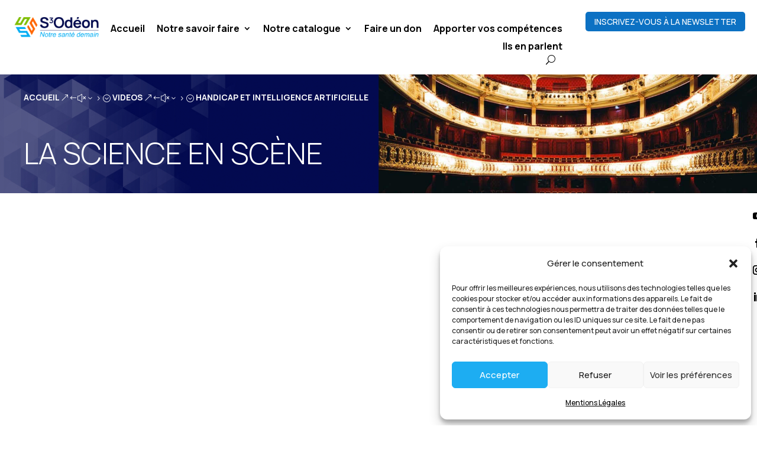

--- FILE ---
content_type: text/css
request_url: https://s3odeon.fr/wp-content/themes/divi-child/style.css?ver=4.7.4
body_size: 1532
content:
/*
Theme Name: Divi Community Child Theme
Description: Theme enfant de Divi par Divi Community
Author: Julien - WebMate
Author URI: https://www.divi-community.fr
Template: Divi
Version: 1.1
*/
@font-face {
    font-family: 'ElegantIcons';
    src:url('fonts/ElegantIcons.eot');
    src:url('fonts/ElegantIcons.eot?#iefix') format('embedded-opentype'),
        url('fonts/ElegantIcons.woff') format('woff'),
        url('fonts/ElegantIcons.ttf') format('truetype'),
        url('fonts/ElegantIcons.svg#ElegantIcons') format('svg');
    font-weight: normal;
    font-style: normal;
}
.et_pb_fullwidth_menu .et_pb_menu__menu>nav>ul>li, .et_pb_menu .et_pb_menu__menu>nav>ul>li {
    padding: 0 20px;
}
.current-menu-item a,
.current-menu-ancestor > a{
    position:relative;
}
.et-menu > .current-menu-item a:before,
.et-menu > .current-menu-ancestor > a:before{
    content: '';
    display: block;
    position: absolute;
    width: 60%;
    height: 2px;
    background: #fc6621;
    bottom: -2px;
    right: 0;
}
.tg-grid-holder.tg-layout-grid {
    margin-top: 30px;
}
#page-container .tg-grid-wrapper .tg-nav-font {
    color: #000;
    text-transform: uppercase;
    font-size: 13px;
}
#page-container .tg-grid-wrapper .tg-grid-wrapper .tg-filters-holder{
	margin:0 5px;
}
#page-container .tg-grid-wrapper .tg-grid-wrapper .tg-filters-holder:nth-child(4){
    margin-right:0;
}
#page-container .tg-grid-wrapper .tg-dropdown-holder {
    border-color: #000;
    border-radius: 5px;
    padding: 10px 15px;
}
#page-container .tg-grid-wrapper .tg-search-holder {
    float: right;
}
#page-container .tg-grid-wrapper .tg-search-holder .tg-search-inner {
    border-color: #000;
    border-radius: 5px;
    padding: 10px 15px;
}
#page-container .tg-grid-wrapper .pracia .tg-item-media-holder .tg-item-media-inner {
    border-radius: 5px;
}
#page-container .tg-grid-wrapper .pracia .tg-center-holder ul.heateor_sss_sharing_ul{
    position: relative;
    display: inline-block;
    vertical-align: top;
    margin: 10px !important;
    padding: 0 !important;
    top: 0;
    right: 0;
    width: 35px;
    height: 35px;
    cursor: pointer;
    text-align: center;
    opacity: 0;
    -webkit-transform: translate3d(40px,0,0);
    -moz-transform: translate3d(40px,0,0);
    -ms-transform: translate3d(40px,0,0);
    -o-transform: translate3d(40px,0,0);
    transform: translate3d(40px,0,0);
}
#page-container .tg-grid-wrapper .pracia:hover .tg-center-holder ul.heateor_sss_sharing_ul{
    opacity: 1;
    -webkit-transform: translate3d(0,0,0);
    -moz-transform: translate3d(0,0,0);
    -ms-transform: translate3d(0,0,0);
    -o-transform: translate3d(0,0,0);
    transform: translate3d(0,0,0);
}
#page-container .tg-grid-wrapper .pracia .tg-center-holder .heateorSssClear{
    clear:none;
}
#page-container .tg-grid-wrapper .pracia .tg-center-holder ul.heateor_sss_sharing_ul li:first-child{
    display:none;
}
.mc4wp-form input[type="email"] {
    background: #FFFFFF 0% 0% no-repeat padding-box;
    border-radius: 5px 0 0 5px;
    opacity: 1;
    padding: 13px 8px;
    width: 60%;
    float: left;
    border: 0;
}
.mc4wp-form input[type="submit"] {
    float: right;
    background: #FD6720 0% 0% no-repeat padding-box;
    border-radius: 0 5px 5px 0;
    opacity: 1;
    border: 0;
    color: #fff;
    text-transform: uppercase;
    padding: 13px 11px;
}
p.small {
    font-size: 11px;
    line-height: 14px;
    padding-top: 10px;
    clear: both;
}
p.small a{
	text-decoration:underline;
	color:#fff;
}
sup{
    font-size:0.6em;
}
/*place button modules next to each other in the same column*/
.pa-inline-buttons .et_pb_button_module_wrapper {
    display: inline-block;
}
.floatright .et_pb_button_module_wrapper {
    float:right;
}
.percent .percent-value:before {
    content: '+ ';
}
.et_pb_text ul li {
    list-style-type: none;
    margin-left: 0;
    padding-left: 10px;
    position:relative;
}
.et_pb_text ul li:before {
    content: '$';
    font-family: 'ElegantIcons';
    color: #FD6720;
    margin-right: 10px;
    position: absolute;
    top: 3px;
    left:-17px;
}
.half-width-button .et_pb_button_module_wrapper {
    width: 49%;
}
.half-width-button .et_pb_button_module_wrapper a{
    width: 95% !important;
}
.half-width-button .et_pb_button_module_wrapper:last-child {
    float: right;
}
.half-width-button .et_pb_button_module_wrapper:first-child {
    float: left;
}
#et-boc .area-outer-wrap .da-close{
    right:10%;
    background: transparent !important;
    box-shadow: none !important;
}
.yarpp-related-shortcode h3{
    font-size: 26px !important;
    font-family: 'Manrope',Helvetica,Arial,Lucida,sans-serif;
    color: #000000;
    font-weight: 500 !important;
    margin-bottom: 20px !important;
}
.yarpp-related-shortcode ul{
    list-style-type:none;
    columns: 3;
    margin:0!important;
    padding:0!important;
}
.yarpp-related-shortcode ul li a img{
    border-radius:5px;
}
.yarpp-related-shortcode  ul li a h2{
    padding:0 10px;
    font-size: 16px !important;
    font-family: 'Manrope',Helvetica,Arial,Lucida,sans-serif;
    color: #000000;
    font-weight: 600 !important;
    margin-top: 20px !important;
}
.yarpp-related-shortcode  ul li a p{
    padding:0 10px;
    font-size: 14px !important;
    font-family: 'Manrope',Helvetica,Arial,Lucida,sans-serif;
    color: #777777;
    font-weight: 400 !important;
}
.home .tg-grid-area-bottom1 {
    display: none;
}
@media only screen and (max-width: 1366px) {
    .et_pb_section {
        padding:0 20px;
    }
    .et_pb_fullwidth_menu .et_pb_menu__menu>nav>ul>li, .et_pb_menu .et_pb_menu__menu>nav>ul>li{
        padding:0 10px;
    }
}
@media screen and (max-width: 980px) {
    #footer-menu .et_pb_menu__menu {
        display: block;
    }

    #footer-menu .mobile_menu_bar {
        display: none;
    }
}
@media only screen and (max-width: 768px) {
    #page-container .tg-grid-wrapper .tg-search-holder{
        clear: both;
        width: 100%;
        margin: 0;
    }
    #page-container .tg-grid-wrapper .tg-search-holder{
        display:none;
    }
    .tg-filters-holder{
        margin: 0 2em;
    }
}
@media only screen and (max-width: 420px) { 
    #grid-130 .tg-slider-bullets li {
        margin-bottom: 8px;
    } 
    .pa-inline-buttons .et_pb_button_module_wrapper {
        display: block;
        text-align: center;
        margin: 0 0 30px 0 !important;
    }
    .floatright .et_pb_button_module_wrapper {
        float:none;
    }
    .half-width-button .et_pb_button_module_wrapper {
        width: 100%;
    }
    .yarpp-related-shortcode ul{
        list-style-type:none;
        columns: 1;
        margin:0!important;
        padding:0!important;
    }
    .yarpp-related-shortcode ul li{
        margin-bottom:20px;
    }
}



--- FILE ---
content_type: text/css
request_url: https://s3odeon.fr/wp-content/et-cache/1182/et-core-unified-cpt-tb-1584-tb-690-tb-84-1182-17687590985106.min.css
body_size: 2194
content:
.et_pb_section_0_tb_header.et_pb_section{padding-top:20px;padding-right:0px;padding-bottom:20px;padding-left:0px}.et_pb_row_0_tb_header{background-color:rgba(0,0,0,0)}.et_pb_row_0_tb_header.et_pb_row{padding-top:0px!important;padding-right:20px!important;padding-bottom:0px!important;padding-left:20px!important;margin-right:auto!important;margin-left:auto!important;padding-top:0px;padding-right:20px;padding-bottom:0px;padding-left:20px}.et_pb_row_0_tb_header,body #page-container .et-db #et-boc .et-l .et_pb_row_0_tb_header.et_pb_row,body.et_pb_pagebuilder_layout.single #page-container #et-boc .et-l .et_pb_row_0_tb_header.et_pb_row,body.et_pb_pagebuilder_layout.single.et_full_width_page #page-container .et_pb_row_0_tb_header.et_pb_row{width:100%;max-width:100%}.et_pb_image_0_tb_header{text-align:left;margin-left:0}.et_pb_button_0_tb_header_wrapper .et_pb_button_0_tb_header,.et_pb_button_0_tb_header_wrapper .et_pb_button_0_tb_header:hover{padding-top:5px!important;padding-right:15px!important;padding-bottom:5px!important;padding-left:15px!important}.et_pb_button_0_tb_header_wrapper{margin-top:0px!important;margin-left:0px!important;position:absolute!important;top:0px;bottom:auto;right:0px;left:auto}body #page-container .et_pb_section .et_pb_button_0_tb_header{color:#ffffff!important;border-width:0px!important;border-radius:5px;font-size:14px;text-transform:uppercase!important;background-color:#0c71c3}body #page-container .et_pb_section .et_pb_button_0_tb_header:before,body #page-container .et_pb_section .et_pb_button_0_tb_header:after{display:none!important}.et_pb_button_0_tb_header,.et_pb_button_0_tb_header:after{transition:all 300ms ease 0ms}.et_pb_menu_0_tb_header.et_pb_menu ul li a{font-weight:700;font-size:16px;color:#000000!important}.et_pb_menu_0_tb_header{padding-top:0px;margin-right:-135px!important;width:89.2%;z-index:150;position:relative;top:3px;bottom:auto;right:310px;left:auto}.et_pb_menu_0_tb_header.et_pb_menu .nav li ul{background-color:#ffffff!important}.et_pb_menu_0_tb_header.et_pb_menu .et_mobile_menu,.et_pb_menu_0_tb_header.et_pb_menu .et_mobile_menu ul{background-color:#ffffff!important}.et_pb_menu_0_tb_header .et_pb_menu_inner_container>.et_pb_menu__logo-wrap .et_pb_menu__logo,.et_pb_menu_0_tb_header .et_pb_menu__logo-slot{max-width:100%}.et_pb_menu_0_tb_header .et_pb_menu_inner_container>.et_pb_menu__logo-wrap .et_pb_menu__logo img,.et_pb_menu_0_tb_header .et_pb_menu__logo-slot .et_pb_menu__logo-wrap img{max-height:none}.et_pb_menu_0_tb_header .mobile_nav .mobile_menu_bar:before{color:#000000}.et_pb_menu_0_tb_header .et_pb_menu__icon.et_pb_menu__cart-button{color:#000000}.et_pb_menu_0_tb_header .et_pb_menu__icon.et_pb_menu__search-button,.et_pb_menu_0_tb_header .et_pb_menu__icon.et_pb_menu__close-search-button{font-size:16px;color:#000000}div.et_pb_section.et_pb_section_1_tb_header{background-image:url(https://s3odeon.fr/wp-content/uploads/2021/07/feature-s3.png)!important}.et_pb_row_1_tb_header.et_pb_row{padding-right:20px!important;padding-left:20px!important;padding-right:20px;padding-left:20px}.et_pb_row_1_tb_header,body #page-container .et-db #et-boc .et-l .et_pb_row_1_tb_header.et_pb_row,body.et_pb_pagebuilder_layout.single #page-container #et-boc .et-l .et_pb_row_1_tb_header.et_pb_row,body.et_pb_pagebuilder_layout.single.et_full_width_page #page-container .et_pb_row_1_tb_header.et_pb_row{width:100%}.et_pb_row_2_tb_header,body #page-container .et-db #et-boc .et-l .et_pb_row_2_tb_header.et_pb_row,body.et_pb_pagebuilder_layout.single #page-container #et-boc .et-l .et_pb_row_2_tb_header.et_pb_row,body.et_pb_pagebuilder_layout.single.et_full_width_page #page-container .et_pb_row_2_tb_header.et_pb_row{width:100%}.lwp_divi_breadcrumbs_0_tb_header{font-weight:700;text-transform:uppercase;font-size:14px;margin-bottom:5px}.lwp_divi_breadcrumbs_0_tb_header .lwp-breadcrumbs .current{color:#ffffff}.lwp_divi_breadcrumbs_0_tb_header .lwp-breadcrumbs a{color:#ffffff}.lwp_divi_breadcrumbs_0_tb_header .lwp-breadcrumbs .separator{color:#ffffff}.et_pb_text_0_tb_header.et_pb_text{color:#ffffff!important}.et_pb_text_0_tb_header h1{font-weight:300;text-transform:uppercase;font-size:50px;color:#ffffff!important;line-height:1.3em}.et_pb_text_0_tb_header{margin-right:682px!important;margin-left:20px!important}.et_pb_column_1_tb_header{padding-top:10px;padding-right:0px}.et_pb_menu_0_tb_header.et_pb_module{margin-left:auto!important;margin-right:0px!important}@media only screen and (min-width:981px){.et_pb_image_0_tb_header{width:50%}}@media only screen and (max-width:980px){.et_pb_image_0_tb_header{margin-bottom:10px!important;width:38%;text-align:center;margin-left:auto;margin-right:auto}body.logged-in.admin-bar .et_pb_button_0_tb_header_wrapper{top:-65px}.et_pb_button_0_tb_header_wrapper{top:-65px;bottom:auto;right:0px;left:auto}.et_pb_button_0_tb_header_wrapper a{transform:translateX(0px) translateY(0px)}.et_pb_menu_0_tb_header{margin-right:0px!important;position:static!important;top:0px;right:auto;bottom:auto;left:0px;transform:translateX(0px) translateY(0px)}.et_pb_text_0_tb_header{margin-right:20px!important;margin-left:20px!important}}@media only screen and (max-width:767px){.et_pb_image_0_tb_header{width:61%;margin-left:auto;margin-right:auto}.et_pb_button_0_tb_header_wrapper{position:static!important;top:0px;right:auto;bottom:auto;left:0px}.et_pb_button_0_tb_header_wrapper a{transform:translateX(0px) translateY(0px)}.et_pb_menu_0_tb_header{transform:translateX(0px) translateY(0px)}.et_pb_button_0_tb_header{display:none!important}div.et_pb_section.et_pb_section_1_tb_header{background-image:url(https://s3odeon.fr/wp-content/uploads/2021/07/Sans-titre-2.png)!important}.et_pb_text_0_tb_header h1{font-size:40px}}.et_pb_row_0_tb_body,body #page-container .et-db #et-boc .et-l .et_pb_row_0_tb_body.et_pb_row,body.et_pb_pagebuilder_layout.single #page-container #et-boc .et-l .et_pb_row_0_tb_body.et_pb_row,body.et_pb_pagebuilder_layout.single.et_full_width_page #page-container .et_pb_row_0_tb_body.et_pb_row{width:100%}.et_pb_row_1_tb_body,body #page-container .et-db #et-boc .et-l .et_pb_row_1_tb_body.et_pb_row,body.et_pb_pagebuilder_layout.single #page-container #et-boc .et-l .et_pb_row_1_tb_body.et_pb_row,body.et_pb_pagebuilder_layout.single.et_full_width_page #page-container .et_pb_row_1_tb_body.et_pb_row{width:100%}.et_pb_row_2_tb_body,body #page-container .et-db #et-boc .et-l .et_pb_row_2_tb_body.et_pb_row,body.et_pb_pagebuilder_layout.single #page-container #et-boc .et-l .et_pb_row_2_tb_body.et_pb_row,body.et_pb_pagebuilder_layout.single.et_full_width_page #page-container .et_pb_row_2_tb_body.et_pb_row{width:100%}.et_pb_section_1_tb_body.et_pb_section{padding-top:5px}.et_pb_row_1_tb_body.et_pb_row{padding-top:0px!important;padding-right:0px!important;padding-bottom:0px!important;padding-left:0px!important;padding-top:0px;padding-right:0px;padding-bottom:0px;padding-left:0px}.et_pb_post_content_0_tb_body{padding-top:0px;padding-right:0px;padding-bottom:0px;padding-left:0px;margin-top:0px;margin-right:0px;margin-bottom:0px;margin-left:0px}.et_pb_text_1_tb_body h3{text-transform:uppercase}.et_pb_text_7_tb_body{padding-bottom:0px!important;margin-bottom:0px!important}.et_pb_text_5_tb_body{padding-bottom:0px!important;margin-bottom:0px!important}.et_pb_text_3_tb_body{padding-bottom:0px!important;margin-bottom:0px!important}.et_pb_text_1_tb_body{padding-bottom:0px!important;margin-bottom:0px!important}.et_pb_text_2_tb_body{margin-bottom:15px!important}.et_pb_text_4_tb_body{margin-bottom:15px!important}.et_pb_divider_1_tb_body{padding-top:0px;padding-right:0px;padding-bottom:0px;padding-left:0px;margin-top:0px!important;margin-right:0px!important;margin-bottom:0px!important;margin-left:0px!important}.et_pb_divider_2_tb_body{padding-top:0px;padding-right:0px;padding-bottom:0px;padding-left:0px;margin-top:0px!important;margin-right:0px!important;margin-bottom:0px!important;margin-left:0px!important}.et_pb_divider_0_tb_body{padding-top:0px;padding-right:0px;padding-bottom:0px;padding-left:0px;margin-top:0px!important;margin-right:0px!important;margin-bottom:0px!important;margin-left:0px!important}.et_pb_divider_0_tb_body:before{border-top-color:rgba(0,0,0,0.09);width:auto;top:0px;right:0px;left:0px}.et_pb_divider_1_tb_body:before{border-top-color:rgba(0,0,0,0.09);width:auto;top:0px;right:0px;left:0px}.et_pb_divider_2_tb_body:before{border-top-color:rgba(0,0,0,0.09);width:auto;top:0px;right:0px;left:0px}.et_pb_column_1_tb_body{padding-top:0px;padding-right:0px;padding-bottom:0px;padding-left:0px}.et_pb_column_2_tb_body{background-color:#E9EDF5;border-radius:5px 5px 5px 5px;overflow:hidden;padding-top:25px;padding-right:25px;padding-bottom:25px;padding-left:25px}@media only screen and (min-width:981px){.et_pb_code_2_tb_body{display:none!important}}@media only screen and (min-width:768px) and (max-width:980px){.et_pb_code_2_tb_body{display:none!important}}@media only screen and (max-width:767px){.et_pb_code_1_tb_body{display:none!important}}div.et_pb_section.et_pb_section_0_tb_footer{background-image:url(https://s3odeon.fr/wp-content/uploads/2021/07/bg_Footer.png)!important}.et_pb_row_3_tb_footer,body #page-container .et-db #et-boc .et-l .et_pb_row_3_tb_footer.et_pb_row,body.et_pb_pagebuilder_layout.single #page-container #et-boc .et-l .et_pb_row_3_tb_footer.et_pb_row,body.et_pb_pagebuilder_layout.single.et_full_width_page #page-container .et_pb_row_3_tb_footer.et_pb_row{width:100%}.et_pb_row_2_tb_footer,body #page-container .et-db #et-boc .et-l .et_pb_row_2_tb_footer.et_pb_row,body.et_pb_pagebuilder_layout.single #page-container #et-boc .et-l .et_pb_row_2_tb_footer.et_pb_row,body.et_pb_pagebuilder_layout.single.et_full_width_page #page-container .et_pb_row_2_tb_footer.et_pb_row{width:100%}.et_pb_row_1_tb_footer,body #page-container .et-db #et-boc .et-l .et_pb_row_1_tb_footer.et_pb_row,body.et_pb_pagebuilder_layout.single #page-container #et-boc .et-l .et_pb_row_1_tb_footer.et_pb_row,body.et_pb_pagebuilder_layout.single.et_full_width_page #page-container .et_pb_row_1_tb_footer.et_pb_row{width:100%}.et_pb_row_0_tb_footer,body #page-container .et-db #et-boc .et-l .et_pb_row_0_tb_footer.et_pb_row,body.et_pb_pagebuilder_layout.single #page-container #et-boc .et-l .et_pb_row_0_tb_footer.et_pb_row,body.et_pb_pagebuilder_layout.single.et_full_width_page #page-container .et_pb_row_0_tb_footer.et_pb_row{width:100%}.et_pb_image_0_tb_footer{text-align:left;margin-left:0}.et_pb_menu_0_tb_footer.et_pb_menu ul li a{color:#ffffff!important}.et_pb_text_0_tb_footer.et_pb_text{color:#ffffff!important}.et_pb_text_5_tb_footer.et_pb_text{color:#ffffff!important}.et_pb_text_4_tb_footer.et_pb_text{color:#ffffff!important}.et_pb_text_3_tb_footer.et_pb_text{color:#ffffff!important}.et_pb_text_2_tb_footer.et_pb_text a{color:#ffffff!important}.et_pb_text_2_tb_footer.et_pb_text{color:#ffffff!important}.et_pb_text_1_tb_footer.et_pb_text a{color:#ffffff!important}.et_pb_text_1_tb_footer.et_pb_text{color:#ffffff!important}.et_pb_text_0_tb_footer{font-size:14px}.et_pb_social_media_follow .et_pb_social_media_follow_network_4_tb_footer.et_pb_social_icon .icon:before{color:#ffffff}.et_pb_social_media_follow .et_pb_social_media_follow_network_5_tb_footer.et_pb_social_icon .icon:before{color:#ffffff}.et_pb_social_media_follow_0_tb_footer li.et_pb_social_icon a.icon:before{color:#ffffff}.et_pb_social_media_follow .et_pb_social_media_follow_network_0_tb_footer.et_pb_social_icon .icon:before{color:#ffffff}.et_pb_social_media_follow .et_pb_social_media_follow_network_1_tb_footer.et_pb_social_icon .icon:before{color:#ffffff}.et_pb_social_media_follow .et_pb_social_media_follow_network_3_tb_footer.et_pb_social_icon .icon:before{color:#ffffff}.et_pb_social_media_follow .et_pb_social_media_follow_network_2_tb_footer.et_pb_social_icon .icon:before{color:#ffffff}ul.et_pb_social_media_follow_0_tb_footer{padding-right:0px!important}.et_pb_text_2_tb_footer{font-weight:300}.et_pb_text_5_tb_footer{font-weight:300}.et_pb_text_3_tb_footer{font-weight:300}.et_pb_text_1_tb_footer{font-weight:300}.et_pb_text_4_tb_footer{font-weight:300}.et_pb_text_1_tb_footer h3{font-weight:700;text-transform:uppercase;font-size:15px;color:#ffffff!important}.et_pb_text_4_tb_footer h3{font-weight:700;text-transform:uppercase;font-size:15px;color:#ffffff!important}.et_pb_text_2_tb_footer h3{font-weight:700;text-transform:uppercase;font-size:15px;color:#ffffff!important}.et_pb_text_5_tb_footer h3{font-weight:700;text-transform:uppercase;font-size:15px;color:#ffffff!important}.et_pb_text_3_tb_footer h3{font-weight:700;text-transform:uppercase;font-size:15px;color:#ffffff!important}.et_pb_divider_0_tb_footer:before{border-top-color:#ffffff}.et_pb_menu_0_tb_footer.et_pb_menu{background-color:rgba(0,0,0,0)}.et_pb_menu_0_tb_footer.et_pb_menu ul li.current-menu-item a{color:#ffffff!important}.et_pb_menu_0_tb_footer.et_pb_menu .nav li ul{background-color:rgba(0,0,0,0)!important}.et_pb_menu_0_tb_footer.et_pb_menu .et_mobile_menu,.et_pb_menu_0_tb_footer.et_pb_menu .et_mobile_menu ul{background-color:rgba(0,0,0,0)!important}.et_pb_menu_0_tb_footer .et_pb_menu_inner_container>.et_pb_menu__logo-wrap .et_pb_menu__logo,.et_pb_menu_0_tb_footer .et_pb_menu__logo-slot{max-width:100%}.et_pb_menu_0_tb_footer .et_pb_menu_inner_container>.et_pb_menu__logo-wrap .et_pb_menu__logo img,.et_pb_menu_0_tb_footer .et_pb_menu__logo-slot .et_pb_menu__logo-wrap img{max-height:none}.et_pb_menu_0_tb_footer .et_pb_menu__icon.et_pb_menu__cart-button{color:#fd6720}.et_pb_menu_0_tb_footer .et_pb_menu__icon.et_pb_menu__search-button,.et_pb_menu_0_tb_footer .et_pb_menu__icon.et_pb_menu__close-search-button{color:#fd6720}.et_pb_menu_0_tb_footer .mobile_nav .mobile_menu_bar:before{color:#fd6720}.et_pb_section_1_tb_footer.et_pb_section{padding-top:0px;padding-right:0px;padding-bottom:0px;padding-left:0px;margin-top:0px;margin-right:0px;margin-bottom:0px;margin-left:0px;background-color:rgba(0,0,0,0)!important}.et_pb_section_2_tb_footer.et_pb_section{padding-top:0px;padding-right:0px;padding-bottom:0px;padding-left:0px;margin-top:0px;margin-right:0px;margin-bottom:0px;margin-left:0px;background-color:rgba(0,0,0,0)!important}.et_pb_row_2_tb_footer{border-radius:10px 10px 10px 10px;overflow:hidden}.et_pb_row_2_tb_footer.et_pb_row{padding-top:0px!important;padding-right:0px!important;padding-bottom:0px!important;padding-left:0px!important;margin-top:0px!important;margin-bottom:0px!important;padding-top:0px;padding-right:0px;padding-bottom:0px;padding-left:0px}.et_pb_image_1_tb_footer{width:30%;text-align:center}.et_pb_text_6_tb_footer h1{font-weight:800;text-transform:uppercase;font-size:35px;text-align:center}.et_pb_code_0_tb_footer{margin-top:41px!important}.et_pb_section_2_tb_footer{width:3%;z-index:500;position:fixed!important;top:300px;bottom:auto;right:290px;left:auto}body.logged-in.admin-bar .et_pb_section_2_tb_footer{top:calc(300px + 32px)}.et_pb_row_3_tb_footer.et_pb_row{padding-top:0px!important;padding-right:0px!important;padding-bottom:0px!important;padding-left:0px!important;margin-top:0px!important;margin-right:0px!important;margin-bottom:0px!important;margin-left:0px!important;padding-top:0px;padding-right:0px;padding-bottom:0px;padding-left:0px}.et_pb_social_media_follow li.et_pb_social_media_follow_network_6_tb_footer:after{content:'Suivez-nous sur Twitter @S3Odeon';display:inline-block;float:right;width:300px;font-size:14px;background:#fff;position:absolute;padding:6px;left:40px}.et_pb_social_media_follow .et_pb_social_media_follow_network_7_tb_footer.et_pb_social_icon .icon:before{color:#000000}.et_pb_social_media_follow .et_pb_social_media_follow_network_8_tb_footer.et_pb_social_icon .icon:before{color:#000000}.et_pb_social_media_follow .et_pb_social_media_follow_network_9_tb_footer.et_pb_social_icon .icon:before{color:#000000}.et_pb_social_media_follow .et_pb_social_media_follow_network_6_tb_footer.et_pb_social_icon .icon:before{color:#000000}.et_pb_social_media_follow .et_pb_social_media_follow_network_10_tb_footer.et_pb_social_icon .icon:before{color:#000000}.et_pb_social_media_follow li.et_pb_social_media_follow_network_7_tb_footer:after{content:'Suivez-nous sur Youtube @S3Odeon';display:inline-block;float:right;width:300px;font-size:14px;background:#fff;position:absolute;padding:6px;left:40px}.et_pb_social_media_follow li.et_pb_social_media_follow_network_8_tb_footer:after{content:'Suivez-nous sur Facebook @S3Odeon';display:inline-block;float:right;width:300px;font-size:14px;background:#fff;position:absolute;padding:6px;left:40px}.et_pb_social_media_follow li.et_pb_social_media_follow_network_9_tb_footer:after{content:'Suivez-nous sur Instagram @S3Odeon';display:inline-block;float:right;width:300px;font-size:14px;background:#fff;position:absolute;padding:6px;left:40px}.et_pb_social_media_follow li.et_pb_social_media_follow_network_10_tb_footer:after{content:'Suivez-nous sur Linkedin @S3Odeon';display:inline-block;float:right;width:300px;font-size:14px;background:#fff;position:absolute;padding:6px;left:40px}ul.et_pb_social_media_follow_1_tb_footer{padding-top:0px!important;padding-right:0px!important;padding-bottom:0px!important;padding-left:0px!important;margin-top:0px!important;margin-right:0px!important;margin-bottom:0px!important;margin-left:0px!important}body #page-container .et_pb_section ul.et_pb_social_media_follow_1_tb_footer .follow_button:before,body #page-container .et_pb_section ul.et_pb_social_media_follow_1_tb_footer .follow_button:after{display:none!important}body #page-container .et_pb_section ul.et_pb_social_media_follow_1_tb_footer .follow_button{background-color:#ffffff}.et_pb_social_media_follow_network_1_tb_footer a.icon{background-color:rgba(0,0,0,0)!important}.et_pb_social_media_follow_network_2_tb_footer a.icon{background-color:rgba(0,0,0,0)!important}.et_pb_social_media_follow_network_3_tb_footer a.icon{background-color:rgba(0,0,0,0)!important}.et_pb_social_media_follow_network_0_tb_footer a.icon{background-color:rgba(0,0,0,0)!important}.et_pb_social_media_follow_network_4_tb_footer a.icon{background-color:rgba(0,0,0,0)!important}.et_pb_social_media_follow_network_4_tb_footer.et_pb_social_icon a.icon{border-width:1px;border-color:#ffffff}.et_pb_social_media_follow_network_5_tb_footer.et_pb_social_icon a.icon{border-width:1px;border-color:#ffffff}.et_pb_social_media_follow_network_0_tb_footer.et_pb_social_icon a.icon{border-width:1px;border-color:#ffffff}.et_pb_social_media_follow_network_3_tb_footer.et_pb_social_icon a.icon{border-width:1px;border-color:#ffffff}.et_pb_social_media_follow_network_2_tb_footer.et_pb_social_icon a.icon{border-width:1px;border-color:#ffffff}.et_pb_social_media_follow_network_1_tb_footer.et_pb_social_icon a.icon{border-width:1px;border-color:#ffffff}.et_pb_column_6_tb_footer{background-image:url(https://s3odeon.fr/wp-content/uploads/2021/07/Sans-titre-5@2x.png);padding-top:150px;padding-bottom:150px}.et_pb_column_7_tb_footer{background-color:#ffffff;padding-top:150px;padding-right:50px;padding-bottom:150px;padding-left:50px}.et_pb_column_8_tb_footer{padding-top:0px;padding-right:0px;padding-bottom:0px;padding-left:0px}.et_pb_social_media_follow_network_10_tb_footer a.icon{background-color:#ffffff!important}.et_pb_social_media_follow_network_6_tb_footer a.icon{background-color:#ffffff!important}.et_pb_social_media_follow_network_9_tb_footer a.icon{background-color:#ffffff!important}.et_pb_social_media_follow_network_8_tb_footer a.icon{background-color:#ffffff!important}.et_pb_social_media_follow_network_7_tb_footer a.icon{background-color:#ffffff!important}.et_pb_social_media_follow_network_6_tb_footer.et_pb_social_icon a.icon{border-radius:0px 0px 0px 0px}.et_pb_social_media_follow_network_7_tb_footer.et_pb_social_icon a.icon{border-radius:0px 0px 0px 0px}.et_pb_social_media_follow_network_10_tb_footer.et_pb_social_icon a.icon{border-radius:0px 0px 0px 0px}.et_pb_social_media_follow_network_9_tb_footer.et_pb_social_icon a.icon{border-radius:0px 0px 0px 0px}.et_pb_social_media_follow_network_8_tb_footer.et_pb_social_icon a.icon{border-radius:0px 0px 0px 0px}.et_pb_social_media_follow li.et_pb_social_media_follow_network_8_tb_footer a{padding-top:3px;padding-right:3px;padding-bottom:3px;padding-left:3px;width:auto;height:auto}.et_pb_social_media_follow li.et_pb_social_media_follow_network_6_tb_footer a{padding-top:3px;padding-right:3px;padding-bottom:3px;padding-left:3px;width:auto;height:auto}.et_pb_social_media_follow li.et_pb_social_media_follow_network_10_tb_footer a{padding-top:3px;padding-right:3px;padding-bottom:3px;padding-left:3px;width:auto;height:auto}.et_pb_social_media_follow li.et_pb_social_media_follow_network_7_tb_footer a{padding-top:3px;padding-right:3px;padding-bottom:3px;padding-left:3px;width:auto;height:auto}.et_pb_social_media_follow li.et_pb_social_media_follow_network_9_tb_footer a{padding-top:3px;padding-right:3px;padding-bottom:3px;padding-left:3px;width:auto;height:auto}.et_pb_social_media_follow_network_10_tb_footer{position:relative;top:0px;bottom:auto;right:-310px;left:auto;transition:left 350ms ease-in-out 0ms,right 350ms ease-in-out 0ms}.et_pb_social_media_follow_network_7_tb_footer{position:relative;top:0px;bottom:auto;right:-310px;left:auto;transition:left 350ms ease-in-out 0ms,right 350ms ease-in-out 0ms}.et_pb_social_media_follow_network_8_tb_footer{position:relative;top:0px;bottom:auto;right:-310px;left:auto;transition:left 350ms ease-in-out 0ms,right 350ms ease-in-out 0ms}.et_pb_social_media_follow_network_9_tb_footer{position:relative;top:0px;bottom:auto;right:-310px;left:auto;transition:left 350ms ease-in-out 0ms,right 350ms ease-in-out 0ms}.et_pb_social_media_follow_network_6_tb_footer{position:relative;top:0px;bottom:auto;right:-310px;left:auto;transition:left 350ms ease-in-out 0ms,right 350ms ease-in-out 0ms}body.logged-in.admin-bar .et_pb_social_media_follow_network_9_tb_footer:hover{top:0px}body.logged-in.admin-bar .et_pb_social_media_follow_network_6_tb_footer:hover{top:0px}body.logged-in.admin-bar .et_pb_social_media_follow_network_8_tb_footer:hover{top:0px}body.logged-in.admin-bar .et_pb_social_media_follow_network_10_tb_footer:hover{top:0px}body.logged-in.admin-bar .et_pb_social_media_follow_network_7_tb_footer:hover{top:0px}.et_pb_social_media_follow_network_9_tb_footer:hover{top:0px;bottom:auto;right:0px;left:auto;transform:translateX(0px) translateY(0px)!important}.et_pb_social_media_follow_network_8_tb_footer:hover{top:0px;bottom:auto;right:0px;left:auto;transform:translateX(0px) translateY(0px)!important}.et_pb_social_media_follow_network_10_tb_footer:hover{top:0px;bottom:auto;right:0px;left:auto;transform:translateX(0px) translateY(0px)!important}.et_pb_social_media_follow_network_7_tb_footer:hover{top:0px;bottom:auto;right:0px;left:auto;transform:translateX(0px) translateY(0px)!important}.et_pb_social_media_follow_network_6_tb_footer:hover{top:0px;bottom:auto;right:0px;left:auto;transform:translateX(0px) translateY(0px)!important}@media only screen and (max-width:980px){.et_pb_row_0_tb_footer.et_pb_row{padding-right:20px!important;padding-left:20px!important;padding-right:20px!important;padding-left:20px!important}.et_pb_image_0_tb_footer{margin-left:auto;margin-right:auto}.et_pb_image_1_tb_footer{margin-left:auto;margin-right:auto}}@media only screen and (max-width:767px){.et_pb_image_0_tb_footer{margin-left:auto;margin-right:auto}.et_pb_image_1_tb_footer{margin-left:auto;margin-right:auto}}

--- FILE ---
content_type: text/javascript
request_url: https://s3odeon.fr/wp-content/themes/divi-child/js/script.js?ver=1.43
body_size: 171
content:
jQuery.fn.extend({
    hasClasses: function (selectors) {
        var self = this;
        for (var i in selectors) {
            if (jQuery(self).hasClass(selectors[i])) 
            	console.log('here');
                jQuery(this).parent().remove();
        } 
    	console.log('there');
        return false;
    }
});

jQuery('#heateor_sss_sharing_more_content .all-services .mini li a').hasClasses(['heateorSssfacebookShare', 'heateorSsstwitterShare', 'heateorSsslinkedinShare', 'heateorSssCopyLinkShare', 'heateorSssemailShare']);
